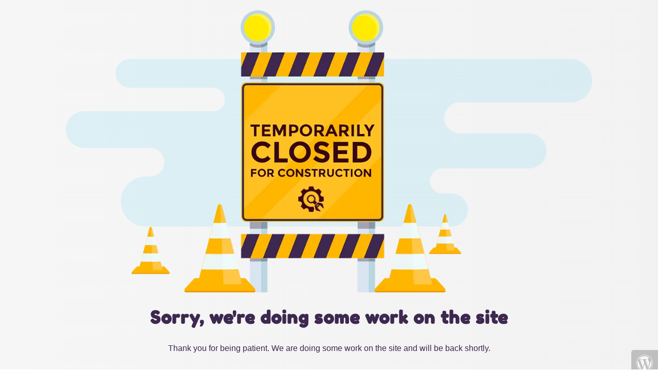

--- FILE ---
content_type: text/css; charset=UTF-8
request_url: https://shop-moto.eu/product/cagiva-freccia-arrow-exhaust/?seraph_accel_gp=1731029873_0_css
body_size: 271
content:
@font-face{font-family:"Fredoka One";font-style:normal;font-weight:400;src:url("https://fonts.bunny.net/fredoka-one/files/fredoka-one-latin-400-normal.woff2") format("woff2"),url("https://fonts.bunny.net/fredoka-one/files/fredoka-one-latin-400-normal.woff") format("woff");unicode-range:U+0000-00FF,U+0131,U+0152-0153,U+02BB-02BC,U+02C6,U+02DA,U+02DC,U+2000-206F,U+2074,U+20AC,U+2122,U+2191,U+2193,U+2212,U+2215,U+FEFF,U+FFFD;font-display:swap}
@font-face{font-family:"Glyphicons Halflings";src:url("/wp-content/plugins/under-construction-page/themes/css/../fonts/glyphicons-halflings-regular.eot");src:url("/wp-content/plugins/under-construction-page/themes/css/../fonts/glyphicons-halflings-regular.eot?#iefix") format("embedded-opentype"),url("/wp-content/plugins/under-construction-page/themes/css/../fonts/glyphicons-halflings-regular.woff2") format("woff2"),url("/wp-content/plugins/under-construction-page/themes/css/../fonts/glyphicons-halflings-regular.woff") format("woff"),url("/wp-content/plugins/under-construction-page/themes/css/../fonts/glyphicons-halflings-regular.ttf") format("truetype"),url("/wp-content/plugins/under-construction-page/themes/css/../fonts/glyphicons-halflings-regular.svg#glyphicons_halflingsregular") format("svg");font-display:swap}
@font-face{font-family:"FontAwesome";src:url("/wp-content/plugins/under-construction-page/themes/css/../fonts/fontawesome-webfont.eot?v=4.7.0");src:url("/wp-content/plugins/under-construction-page/themes/css/../fonts/fontawesome-webfont.eot?#iefix&v=4.7.0") format("embedded-opentype"),url("/wp-content/plugins/under-construction-page/themes/css/../fonts/fontawesome-webfont.woff2?v=4.7.0") format("woff2"),url("/wp-content/plugins/under-construction-page/themes/css/../fonts/fontawesome-webfont.woff?v=4.7.0") format("woff"),url("/wp-content/plugins/under-construction-page/themes/css/../fonts/fontawesome-webfont.ttf?v=4.7.0") format("truetype"),url("/wp-content/plugins/under-construction-page/themes/css/../fonts/fontawesome-webfont.svg?v=4.7.0#fontawesomeregular") format("svg");font-weight:400;font-style:normal;font-display:swap}


--- FILE ---
content_type: text/css; charset=UTF-8
request_url: https://shop-moto.eu/product/cagiva-freccia-arrow-exhaust/?seraph_accel_gp=1731029873_0_css
body_size: 209
content:
@font-face{font-family:"Fredoka One";font-style:normal;font-weight:400;src:url("https://fonts.bunny.net/fredoka-one/files/fredoka-one-latin-400-normal.woff2") format("woff2"),url("https://fonts.bunny.net/fredoka-one/files/fredoka-one-latin-400-normal.woff") format("woff");unicode-range:U+0000-00FF,U+0131,U+0152-0153,U+02BB-02BC,U+02C6,U+02DA,U+02DC,U+2000-206F,U+2074,U+20AC,U+2122,U+2191,U+2193,U+2212,U+2215,U+FEFF,U+FFFD;font-display:swap}
@font-face{font-family:"Glyphicons Halflings";src:url("/wp-content/plugins/under-construction-page/themes/css/../fonts/glyphicons-halflings-regular.eot");src:url("/wp-content/plugins/under-construction-page/themes/css/../fonts/glyphicons-halflings-regular.eot?#iefix") format("embedded-opentype"),url("/wp-content/plugins/under-construction-page/themes/css/../fonts/glyphicons-halflings-regular.woff2") format("woff2"),url("/wp-content/plugins/under-construction-page/themes/css/../fonts/glyphicons-halflings-regular.woff") format("woff"),url("/wp-content/plugins/under-construction-page/themes/css/../fonts/glyphicons-halflings-regular.ttf") format("truetype"),url("/wp-content/plugins/under-construction-page/themes/css/../fonts/glyphicons-halflings-regular.svg#glyphicons_halflingsregular") format("svg");font-display:swap}
@font-face{font-family:"FontAwesome";src:url("/wp-content/plugins/under-construction-page/themes/css/../fonts/fontawesome-webfont.eot?v=4.7.0");src:url("/wp-content/plugins/under-construction-page/themes/css/../fonts/fontawesome-webfont.eot?#iefix&v=4.7.0") format("embedded-opentype"),url("/wp-content/plugins/under-construction-page/themes/css/../fonts/fontawesome-webfont.woff2?v=4.7.0") format("woff2"),url("/wp-content/plugins/under-construction-page/themes/css/../fonts/fontawesome-webfont.woff?v=4.7.0") format("woff"),url("/wp-content/plugins/under-construction-page/themes/css/../fonts/fontawesome-webfont.ttf?v=4.7.0") format("truetype"),url("/wp-content/plugins/under-construction-page/themes/css/../fonts/fontawesome-webfont.svg?v=4.7.0#fontawesomeregular") format("svg");font-weight:400;font-style:normal;font-display:swap}
